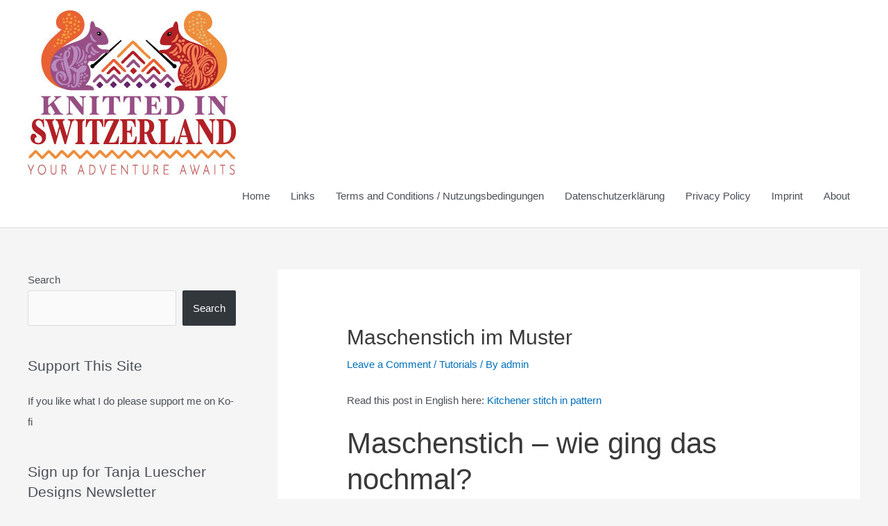

--- FILE ---
content_type: text/html; charset=utf-8
request_url: https://www.google.com/recaptcha/api2/aframe
body_size: 265
content:
<!DOCTYPE HTML><html><head><meta http-equiv="content-type" content="text/html; charset=UTF-8"></head><body><script nonce="PMKzbhW4_2_ltbft94nE-Q">/** Anti-fraud and anti-abuse applications only. See google.com/recaptcha */ try{var clients={'sodar':'https://pagead2.googlesyndication.com/pagead/sodar?'};window.addEventListener("message",function(a){try{if(a.source===window.parent){var b=JSON.parse(a.data);var c=clients[b['id']];if(c){var d=document.createElement('img');d.src=c+b['params']+'&rc='+(localStorage.getItem("rc::a")?sessionStorage.getItem("rc::b"):"");window.document.body.appendChild(d);sessionStorage.setItem("rc::e",parseInt(sessionStorage.getItem("rc::e")||0)+1);localStorage.setItem("rc::h",'1768985611648');}}}catch(b){}});window.parent.postMessage("_grecaptcha_ready", "*");}catch(b){}</script></body></html>